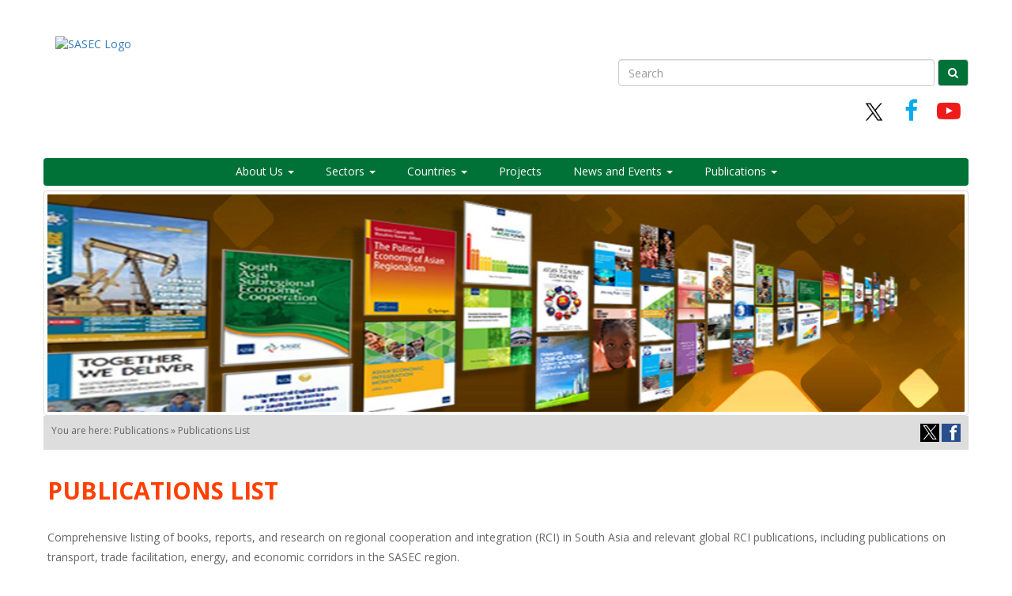

--- FILE ---
content_type: text/html; charset=utf-8
request_url: https://www.sasec.asia/index.php?page=publications-list&pid=83&url=trade-facilitation-potential-asian-transit-agreements-in-wto-negotiations
body_size: 5750
content:

<!doctype html>
<html lang="en_US"><head>
	<title>Publications List | South Asia Subregional Economic Cooperation</title>
	<meta charset="utf-8">
	<meta http-equiv="X-UA-Compatible" content="IE=edge">
	<meta name="viewport" content="width=device-width, initial-scale=1">
	
<base href="https://www.sasec.asia/" />

<meta name="description" content="SASEC publications lists, books, reports, and research on regional cooperation and integration in South Asia, including publications on transport, trade facilitation, energy, and economic corridor development in Bangladesh, Bhutan, India, Maldives, Myanmar, Nepal and Sri Lanka."/>
<meta name="keywords" content="asia, pacific, south asia, projects, jobs, regional cooperation, sasec, bangladesh, bhutan, india, maldives, myanmar, nepal, sri lanka, economic cooperation, trade facilitation, economic corridor development, energy, transport, connectivity, road, rail, asian development bank, adb, customs, standards, harmonization, sustainability, trade facilitation agreements, motor vehicles agreements, projects, books, reports, periodicals“/>

<meta itemprop="name" content="Trade Facilitation Potential of Asian Transit Agreements in the Context of the WTO Negotiations" /><meta name="twitter:title" content="Trade Facilitation Potential of Asian Transit Agreements in the Context of the WTO Negotiations" /><meta property="og:title" content="Trade Facilitation Potential of Asian Transit Agreements in the Context of the WTO Negotiations" /><meta itemprop="description" content="Freedom of transit is an issue critical to landlocked developing countries whose lack of direct access to the sea has" /><meta name="twitter:description" content="Freedom of transit is an issue critical to landlocked developing countries whose lack of direct access to the sea has" /><meta property="og:description" content="Freedom of transit is an issue critical to landlocked developing countries whose lack of direct access to the sea has" /><meta itemprop="image" content="https://www.sasec.asia//uploads/publications/unescap-transitagreements.jpg" /><meta name="twitter:image" content="https://www.sasec.asia//uploads/publications/unescap-transitagreements.jpg" /><meta property="og:image" content="https://www.sasec.asia//uploads/publications/unescap-transitagreements.jpg" /><meta name="twitter:site" content="SASEC" /><meta property="og:site_name" content="SASEC" /><meta property="og:url" content="https://www.sasec.asia/index.php?page=publications-list&pid=83&url=trade-facilitation-potential-asian-transit-agreements-in-wto-negotiations" /><meta property="og:type" content="article" /><meta name="twitter:card" content="summary"><meta name="twitter:creator" content="@sasecprogram"><meta property="fb:app_id" content="657920390979212">

	<link href="bootstrap/css/bootstrap.min.css" rel="stylesheet">
	<link href="bootstrap/css/font-awesome.min.css" rel="stylesheet">
	<link href="https://fonts.googleapis.com/css?family=Open+Sans:400,700" rel="stylesheet">
	<link rel="stylesheet" type="text/css" href="https://www.sasec.asia/tmp/cache/stylesheet_combined_14cfa6ec6a706a43e35ac269104cf131.css" />


	<link rel="start" title="Home Page, shortcut key=1" href="https://www.sasec.asia/" />
	<link rel="prev" title="News List" href="https://www.sasec.asia/index.php?page=news-list" />
	<link rel="next" title="e-Newsletter Archive" href="https://www.sasec.asia/index.php?page=enewsletter" />

	<!-- HTML5 shim and Respond.js for IE8 support of HTML5 elements and media queries -->
	<!-- WARNING: Respond.js doesn't work if you view the page via file:// -->
	<!--[if lt IE 9]>
	<script src="https://oss.maxcdn.com/html5shiv/3.7.3/html5shiv.min.js"></script>
	<script src="https://oss.maxcdn.com/respond/1.4.2/respond.min.js"></script>
	<![endif]-->

	<!-- Google tag (gtag.js) -->
<script async src="https://www.googletagmanager.com/gtag/js?id=G-6HEN31FMG3"></script>
<script>
  window.dataLayer = window.dataLayer || [];
  function gtag(){dataLayer.push(arguments);}
  gtag('js', new Date());

  gtag('config', 'G-6HEN31FMG3');


        (function() {
            var cx = '011160722110540494078:ali9phrgl5e';
            var gcse = document.createElement('script');
            gcse.type = 'text/javascript';
            gcse.async = true;
            gcse.src = (document.location.protocol == 'https:' ? 'https:' : 'http:') +
                    '//www.google.com/cse/cse.js?cx=' + cx;
            var s = document.getElementsByTagName('script')[0];
            s.parentNode.insertBefore(gcse, s);
        })();
    </script>


</head><body>
	<!-- Desktop Header -->
	<div id="header-top">
      <div class="container">
        <div class="row">
          <div class="col-md-4 col-sm-4" id="cont-header-logo">
            <a href="index.php"><img src="images/dt_logo.png" alt="SASEC Logo" /></a>
          </div>
          <div class="col-md-8 col-sm-8" id="cont-search-social">

            <div class="row">
              <form id="top-search" class="form-inline pull-right">
                <div class="form-group">
                  <label class="sr-only" for="top-search-input">Search</label>
                  <input name="qfront" type="search" class="form-control" id="top-search-input" placeholder="Search">
                </div>
                <button type="submit" class="btn btn-default" id="btn-search-header"><i class="fa fa-search" aria-hidden="true"></i></button>
              </form>
            </div>

            <div class="row">
              <div class="pull-right" id="cont-social-header">
                <a href="https://twitter.com/sasecprogram" class="top-social" id="top-twitter" target="_blank"><img src="/uploads/images/x-logo.png" style="width: 29px;margin-top: -2px;"></a>
                <a href="http://www.facebook.com/sasecprogram" class="top-social" id="top-facebook" target="_blank"><i class="fa fa-facebook"></i></a>
                <a href="http://www.youtube.com/channel/UC-_1Jkuth9hmyiBaS6GeVEg/videos" class="top-social" id="top-youtube" target="_blank"><i class="fa fa-youtube-play"></i></a>
              </div>
            </div>

          </div>
        </div>
      </div>
    </div>
	<!-- End Desktop Header -->

	<!-- Navigation -->
	<div class="container" id="navbar-container">
      <nav class="navbar navbar-inverse">
        <div class="navbar-header">
          <button type="button" class="navbar-toggle collapsed" data-toggle="collapse" data-target="#navbar" aria-expanded="false" aria-controls="navbar">
            <span class="sr-only">Toggle navigation</span>
            <span class="icon-bar"></span>
            <span class="icon-bar"></span>
            <span class="icon-bar"></span>
          </button>
          <button type="button" id="mob-search-icon" data-toggle="collapse" data-target="#mob_search" aria-expanded="false" aria-controls="mob_search" class="pull-right"><i class="fa fa-search" aria-hidden="true"></i></i></button>
          <a class="navbar-brand" href="#"><img src="images/mob_logo.png" alt="SASEC Logo" /></a>
        </div>
        <div id="navbar" class="collapse navbar-collapse">
          <ul class="nav navbar-nav">

            <li class="dropdown">
              <a href="#" class="dropdown-toggle" data-toggle="dropdown" role="button" aria-haspopup="true" aria-expanded="false">About Us <span class="caret"></span></a>
              <ul class="dropdown-menu">
                <li><a href="index.php?page=what-is-sasec">What is SASEC</a></li>
                <li><a href="index.php?page=strategy">Strategy</a></li>
                <li><a href="index.php?page=discussion-platform">Discussion Platform</a></li>
                <li><a href="index.php?page=sasec-on-the-move">SASEC On The Move</a></li>
              </ul>
            </li>

            <li class="dropdown">
              <a href="#" class="dropdown-toggle" data-toggle="dropdown" role="button" aria-haspopup="true" aria-expanded="false">Sectors <span class="caret"></span></a>

              <ul class="dropdown-menu">
                <li class="dropdown-submenu"><a href="index.php?page=transport">Transport <span class="caret"></span></a>
		     <ul class="dropdown-menu">
			<li><a href="index.php?page=projects&sorter=sector&sorted=Transport">Transport Projects</a></li>
			<li><a href="index.php?page=events-list&sorter=sector&sorted=Transport">Transport Events</a></li>
			<li><a href="index.php?page=publications-list&tag=Transport">Transport Publications</a></li>
			<li><a href="index.php?page=transport-discussion-platform">Discussion Platform</a></li>
		     </ul>
                </li>

                <li class="dropdown-submenu"><a href="index.php?page=trade-facilitation">Trade Facilitation <span class="caret"></span></a>
		     <ul class="dropdown-menu">
			<li><a href="index.php?page=projects&sorter=sector&sorted=Trade-Facilitation">Trade Facilitation Projects</a></li>
			<li><a href="index.php?page=events-list&sorter=sector&sorted=Trade-Facilitation">Trade Facilitation Events</a></li>
			<li><a href="index.php?page=publications-list&tag=Trade-Facilitation">Trade Facilitation Publications</a></li>
			<li><a href="index.php?page=trade-facilitation-discussion-platform">Discussion Platform</a></li>
			<li class="dropdown-submenu"><a href="index.php?page=sasec-trade-information-portal">SASEC Trade Information Portal  <span class="caret"></span></a>
		             <ul class="dropdown-menu">
		                 <li><a href="index.php?page=bhutan-trade-information-portal">Bhutan</a></li>
		                 <li><a href="index.php?page=maldives-trade-information-portal">Maldives</a></li>
		                 
		             </ul>
			</li>
		     </ul>
                </li>

                <li class="dropdown-submenu"><a href="index.php?page=energy">Energy <span class="caret"></span></a></a>
		     <ul class="dropdown-menu">
			<li><a href="index.php?page=projects&sorter=sector&sorted=Energy">Energy Projects</a></li>
			<li><a href="index.php?page=events-list&sorter=sector&sorted=Energy">Energy Events</a></li>
			<li><a href="index.php?page=publications-list&tag=Energy">Energy Publications</a></li>
			<li><a href="index.php?page=energy-discussion-platform">Discussion Platform</a></li>
		     </ul>
                </li>

                <li><a href="index.php?page=economic-corridors">Economic Corridor Development</a></li>

              </ul>
            </li>

            <li class="dropdown">
              <a href="#" class="dropdown-toggle" data-toggle="dropdown" role="button" aria-haspopup="true" aria-expanded="false">Countries <span class="caret"></span></a>
              <ul class="dropdown-menu">
                <li><a href="index.php?page=bangladesh">Bangladesh</a></li>
                <li><a href="index.php?page=bhutan">Bhutan</a></li>
                <li><a href="index.php?page=india">India</a></li>
                <li><a href="index.php?page=maldives">Maldives</a></li>
                <li><a href="index.php?page=myanmar">Myanmar</a></li>
                <li><a href="index.php?page=nepal">Nepal</a></li>
                <li><a href="index.php?page=srilanka">Sri Lanka</a></li>
              </ul>
            </li>

            <li><a href="index.php?page=projects">Projects</a></li>

            <li class="dropdown">
              <a href="#" class="dropdown-toggle" data-toggle="dropdown" role="button" aria-haspopup="true" aria-expanded="false">News and Events <span class="caret"></span></a>
              <ul class="dropdown-menu">
                <li><a href="index.php?page=events-list">Events</a></li>
                <li><a href="index.php?page=news-list">News</a></li>
              </ul>
            </li>

            <li class="dropdown">
              <a href="#" class="dropdown-toggle" data-toggle="dropdown" role="button" aria-haspopup="true" aria-expanded="false">Publications <span class="caret"></span></a>
              <ul class="dropdown-menu">
                <li><a href="index.php?page=publications-list">Publications List</a></li>
                <li><a href="index.php?page=enewsletter">e-Newsletter</a></li>
              </ul>
            </li>

          </ul>
        </div><!--/.nav-collapse -->
      </nav>

<!-- .navbar-collapse #mob_search -->
  <div class="navbar-collapse hidden-lg collapse" id="mob_search" aria-expanded="false" style="height: 1px; background: #f8f8f8;">
    <div class="row">
     <div class="col-xs-8 col-xs-offset-2">
      <form id="mob_search_form" style="padding: 10px;" class="mobile_search hidden-sm hidden-md hidden-lg" role="search">
      <div class="input-group">
      <input type="text" class="form-control" placeholder="Search" id="mob-search-input">
      <span class="input-group-btn">
        <button type="submit" class="btn btn-default" id="btn-search-mob" style="color: #fff; background-color: #007137; background-image: none;"><i class="fa fa-search" aria-hidden="true"></i></button>
      </span>
    </div>
    </form>
  </div>
  </div>
  </div>
<!-- /.navbar-collapse #mob_search -->

    </div>
	<!-- End Navigation -->

    <!-- Content -->
    <div class="content">
      <div class="container">

        <!-- Page Banner -->
        <div class="row" id="page-banner-container">
          <img src="uploads/images/pages/sasec_publications.jpg" class="img-thumbnail" />
        </div>
         <div class="row" id="page-breadcrumbs">
          You are here:&nbsp;Publications&nbsp;&raquo;&nbsp;Publications List
          <div class="pull-right"><a href="http://www.sasec.asia/share/sharer.php?page=publications-list&pid=83&mode=twitter"><img src="share/tw_share.jpg" /></a> <a href="http://www.sasec.asia/share/sharer.php?page=publications-list&pid=83&mode=facebook"><img src="share/fb_share.jpg" /></a></div>
        </div>
        <!-- End Page Banner -->

        <!-- News Header -->
        <div class="row">
          <div class="col-md-12 column-no-padd">
            <h2 class="page-title">Publications List</h2>
            <p>Comprehensive listing of books, reports, and research on regional cooperation and integration (RCI) in South Asia and relevant global RCI publications, including publications on transport, trade facilitation, energy, and economic corridors in the SASEC region.</p>          </div>
        </div>
        <!-- End News Header -->

        <!-- News Table -->
        <div class="row"><div class="col-md-12 nopad-sides"><form class="form-inline" method="post" action="index.php?page=publications-list"><table id="news-list" class="table table-bordered"><thead><tr><td class="bordered-container-header"><span class="white-text">Selected Publication</span></td></tr><tr><td><div class="row"><div class="col-xs-3 col-sm-2"><span class="img-cont-news"><a href="http://www.unescap.org/sites/default/files/swp114.pdf" target="_blank" title="Download"><img src="/uploads/publications/unescap-transitagreements.jpg" class="img-page-full-nopad" /></a></span></div><div class="col-xs-9 col-sm-10"><a href="index.php?page=publications-list&pid=83&url=trade-facilitation-potential-asian-transit-agreements-in-wto-negotiations"><h4>Trade Facilitation Potential of Asian Transit Agreements in the Context of the WTO Negotiations</h4></a><p>Freedom of transit is an issue critical to landlocked developing countries whose lack of direct access to the sea has increased costs and lessened their competitiveness in international trade. To meet challenges arising from transit barriers, member states of the United Nations Economic and Social Commission for Asia and the Pacific recommend transit facilitation as part of an integrated approach to trade facilitation.

This working paper analyzes freedom of transit and transit facilitation in the context of trade and transport agreements in the Asia Pacific region, identifying good practices and weighing in on the extent to which existing agreements meet the provisions on transit facilitation stated in the draft text of the World Trade Organization Agreement on Trade Facilitation.</p><p><strong>Author:</strong> Louis Cousin and Yann Duval</p><p><strong>Year:</strong> <a href="index.php?page=publications-list&year=2014">2014</a></p><p><a href="http://www.unescap.org/sites/default/files/swp114.pdf" target="_blank" title="Download">Download <i class="fa fa-arrow-right"></i></a></p><p>Tags:  <a href="index.php?page=publications-list&tag=Transport-Facilitation">Transport Facilitation</a>, <a href="index.php?page=publications-list&tag=Trade-Facilitation">Trade Facilitation</a>, <a href="index.php?page=publications-list&tag=WTO">WTO</a>, <a href="index.php?page=publications-list&tag=Asia">Asia</a>, <a href="index.php?page=publications-list&tag=UNESCAP">UNESCAP</a>, <a href="index.php?page=publications-list&tag=Bangladesh">Bangladesh</a>, <a href="index.php?page=publications-list&tag=Bhutan">Bhutan</a>, <a href="index.php?page=publications-list&tag=India">India</a>, <a href="index.php?page=publications-list&tag=Nepal">Nepal</a></p></div></div></tr></td><tr><td class="bordered-container-header"><span class="white-text">Title: </span><div class="input-group"><input class="form-control" type="text" name="pubtitle" ><span class="input-group-btn"><input type="submit" name="pubsubmit" value="Search" class="btn btn-default" /></span></div> [ <a href="index.php?page=publications-list" style="color:orange;">Show All</a> ]</span></td></tr><tbody><tr><td><div class="row"><div class="col-xs-3 col-sm-2"><span class="img-cont-news"><a href="https://www.unescap.org/kp/2025/transforming-energy-systems-low-carbon-future-asia-and-pacific " target="_blank" title="Download"><img src="uploads/publications/2025/transforming-energy-systems-low-carbon-future-asia-pacific.png" class="img-page-full-nopad" /></a></span></div><div class="col-xs-9 col-sm-10"><a href="index.php?page=publications-list&pid=640&url=transforming-energy-systems-low-carbon-future-asia-pacific"><h4>Transforming Energy Systems for a Low Carbon Future in Asia and the Pacific</h4></a><p>This report looks at the advancements and obstacles faced in the transition to a low-carbon energy future in Asia and the Pacific, and analyzes the region’s progress toward Sustainable Goal 7: Affordable and Clean Energy. The United Nations Economic and Social Commission for Asia and the Pacific (UNESCAP) has been backing initiatives that enhance regional power grid connectivity as regional and cross-border planning becomes more important. Initiatives such as the Greater Mekong Subregion, the South Asia Subregional Economic Cooperation, and the Economic Cooperation Organization aim to expand cross-border power infrastructure and electricity trade. These examples illustrate how multilateral cooperation strengthens energy security and help achieve common climate goals.</p><p><strong>Author:</strong> United Nations Economic and Social Commission for Asia and the Pacific</p><p><strong>Year:</strong> <a href="index.php?page=publications-list&year=2025">2025</a></p><p><a href="https://www.unescap.org/kp/2025/transforming-energy-systems-low-carbon-future-asia-and-pacific " target="_blank" title="Download">Download <i class="fa fa-arrow-right"></i></a></p><p>Tags:  <a href="index.php?page=publications-list&tag=UNESCAP">UNESCAP</a>, <a href="index.php?page=publications-list&tag=Regional-Cooperation">Regional Cooperation</a>, <a href="index.php?page=publications-list&tag=Energy">Energy</a>, <a href="index.php?page=publications-list&tag=Cooperation">Cooperation</a>, <a href="index.php?page=publications-list&tag=South-Asia">South Asia</a>, <a href="index.php?page=publications-list&tag=Sustainable-Development-Goals">Sustainable Development Goals</a></p></div></div><div class="row"><div class="col-md-12"><p><img src="images/long_hr.jpg" alt="" class="img-page-full"></p></div></div><div class="row"><div class="col-xs-3 col-sm-2"><span class="img-cont-news"><a href="https://www.unescap.org/kp/2025/survey2025 " target="_blank" title="Download"><img src="uploads/publications/2025/economic-social-survey-asia-pacific-2025.png" class="img-page-full-nopad" /></a></span></div><div class="col-xs-9 col-sm-10"><a href="index.php?page=publications-list&pid=639&url=economic-social-survey-asia-pacific-2025"><h4>Economic and Social Survey of Asia and the Pacific 2025: Understanding the Macroeconomic Implications of Climate Change</h4></a><p>Climate shocks and disasters in Asia and the Pacific are disrupting livelihoods and economies. Transitioning to low-carbon development is necessary, though it may also lead to unexpected socioeconomic challenges. Understanding how climate change, climate policies, and economic outcomes are interconnected is needed to ensure long-term stability in the region. This publication looks at this connection and introduces a new assessment of macroeconomic and climate readiness in the Asia and Pacific region.</p><p><strong>Author:</strong> United Nations Economic and Social Commission for Asia and the Pacific</p><p><strong>Year:</strong> <a href="index.php?page=publications-list&year=2025">2025</a></p><p><a href="https://www.unescap.org/kp/2025/survey2025 " target="_blank" title="Download">Download <i class="fa fa-arrow-right"></i></a></p><p>Tags:  <a href="index.php?page=publications-list&tag=Climate-Change">Climate Change</a>, <a href="index.php?page=publications-list&tag=Asia-Pacific">Asia-Pacific</a></p></div></div><div class="row"><div class="col-md-12"><p><img src="images/long_hr.jpg" alt="" class="img-page-full"></p></div></div><div class="row"><div class="col-xs-3 col-sm-2"><span class="img-cont-news"><a href="https://www.adb.org/publications/key-indicators-asia-and-pacific-2025" target="_blank" title="Download"><img src="uploads/publications/2025/key-indicators-2025.png" class="img-page-full-nopad" /></a></span></div><div class="col-xs-9 col-sm-10"><a href="index.php?page=publications-list&pid=638&url=key-indicators-2025"><h4>Key Indicators for Asia and the Pacific 2025</h4></a><p>This report gives statistics on economic, financial, social, environmental measures, and select indicators for the Sustainable Development Goals (SDGs). Statistics for Development Bank's members, including South Asian countries, cover figures for energy, transport and communications, and international trade and logistics.</p><p><strong>Author:</strong> Asian Development Bank</p><p><strong>Year:</strong> <a href="index.php?page=publications-list&year=2025">2025</a></p><p><a href="https://www.adb.org/publications/key-indicators-asia-and-pacific-2025" target="_blank" title="Download">Download <i class="fa fa-arrow-right"></i></a></p><p>Tags:  <a href="index.php?page=publications-list&tag=ADB">ADB</a>, <a href="index.php?page=publications-list&tag=South-Asia">South Asia</a>, <a href="index.php?page=publications-list&tag=Sustainable-Development-Goals">Sustainable Development Goals</a>, <a href="index.php?page=publications-list&tag=Transport">Transport</a>, <a href="index.php?page=publications-list&tag="></a></p></div></div><div class="row"><div class="col-md-12"><p><img src="images/long_hr.jpg" alt="" class="img-page-full"></p></div></div><div class="row"><div class="col-xs-3 col-sm-2"><span class="img-cont-news"><a href="https://www.adb.org/publications/energy-transition-readiness-developing-asia-pacific" target="_blank" title="Download"><img src="uploads/publications/2025/energy-transition-readiness-assessment-developing-asia-pacific.png" class="img-page-full-nopad" /></a></span></div><div class="col-xs-9 col-sm-10"><a href="index.php?page=publications-list&pid=637&url=energy-transition-readiness-assessment-developing-asia-pacific"><h4>Energy Transition Readiness Assessment for Developing Asia and the Pacific</h4></a><p>This publication analyzes the unique conditions of developing Asia and the Pacific and presents what the countries need to transition to renewable energy. In South Asia Subregional Economic Cooperation and Central Asia Regional Economic Cooperation countries, power systems are being integrated to improve grid stability and let areas with high renewable resources to transmit electricity to areas with high demand.</p><p><strong>Author:</strong> Asian Development Bank</p><p><strong>Year:</strong> <a href="index.php?page=publications-list&year=2025">2025</a></p><p><a href="https://www.adb.org/publications/energy-transition-readiness-developing-asia-pacific" target="_blank" title="Download">Download <i class="fa fa-arrow-right"></i></a></p><p>Tags:  <a href="index.php?page=publications-list&tag=ADB">ADB</a>, <a href="index.php?page=publications-list&tag=Energy">Energy</a>, <a href="index.php?page=publications-list&tag=SASEC">SASEC</a>, <a href="index.php?page=publications-list&tag=CAREC">CAREC</a></p></div></div><div class="row"><div class="col-md-12"><p><img src="images/long_hr.jpg" alt="" class="img-page-full"></p></div></div><div class="row"><div class="col-xs-3 col-sm-2"><span class="img-cont-news"><a href="https://aric.adb.org/aeir2025" target="_blank" title="Download"><img src="uploads/publications/2025/aeir-2025.png" class="img-page-full-nopad" /></a></span></div><div class="col-xs-9 col-sm-10"><a href="index.php?page=publications-list&pid=636&url=aeir-2025"><h4>Asian Economic Integration Report 2025</h4></a><p>This report breaks down how regional integration has affected trade, global value chains, foreign direct investment, and tourism and driven growth in Asia and the Pacific in the last two decades. It looks at how subregions have grown more integrated through such initiatives as the South Asia Subregional Economic Cooperation (SASEC) and the Central Asia Regional Economic Cooperation program. As of June 2024, SASEC projects have totaled $20.8 billion in worth, including $12.8 billion funded by the Asian Development Bank; while 155 technical assistance projects (worth $224.78 million) have supported project preparation, strategic planning, and capacity building.</p><p><strong>Author:</strong> Asian Development Bank</p><p><strong>Year:</strong> <a href="index.php?page=publications-list&year=2025">2025</a></p><p><a href="https://aric.adb.org/aeir2025" target="_blank" title="Download">Download <i class="fa fa-arrow-right"></i></a></p><p>Tags:  <a href="index.php?page=publications-list&tag=ADB">ADB</a>, <a href="index.php?page=publications-list&tag=SASEC">SASEC</a>, <a href="index.php?page=publications-list&tag=Global-Value-Chains">Global Value Chains</a>, <a href="index.php?page=publications-list&tag=CAREC">CAREC</a></p></div></div><div class="row"><div class="col-md-12"><p><img src="images/long_hr.jpg" alt="" class="img-page-full"></p></div></div><tr><td colspan="2">Returned 5 publications</td></tr></td></tr></tbody></table></form></div></div>        <!-- End News Table -->
        
	</div>
     </div>
     <!-- End Content -->

	<!-- Footer -->
	<footer id="footer">
        <div class="container">
            <div class="row">
                <div class="col-sm-3">
                    <h5>About Us</h5>
                    <ul>
                        <li><a href="index.php?page=what-is-sasec">What is SASEC</a></li>
                        <li><a href="index.php?page=strategy">Strategy</a></li>
                        <li><a href="index.php?page=discussion-platform">Discussion Platform</a></li>
                    </ul>
                </div>
                <div class="col-sm-3">
                    <h5>Quick Links</h5>
                    <ul>
                        <li><a href="index.php?page=enewsletter">e-Newsletter</a></li>
                        <li><a href="/timeline">Timeline</a></li>
                        <li><a href="/corridor/">Corridor Maps</a></li>
                    </ul>
                </div>
                <div class="col-sm-3">
                    <h5>Navigation</h5>
                    <ul>
                        <li><a href="index.php?page=site-map">Site Map</a></li>
                        <li><a href="index.php?page=disclaimer">Disclaimer</a></li>
                        <li><a href="index.php?page=related-sites">Related Sites</a></li>
                    </ul>
                </div>
                <div class="col-sm-3">
                    <div class="social-networks">
                        <a href="https://twitter.com/sasecprogram" class="twitter" target="_blanks"><img src="/uploads/images/x-logo-wh.png" style="width: 29px;margin-top: -2px;"/></a>
                        <a href="https://www.facebook.com/sasecprogram" class="facebook" target="_blanks"><i class="fa fa-facebook"></i></a>
                        <a href="https://www.youtube.com/channel/UC-_1Jkuth9hmyiBaS6GeVEg/videos" class="youtube" target="_blanks"><i class="fa fa-youtube-play"></i></a>
                    </div>
                    <a href="index.php?page=contact-us" class="btn btn-default">Contact us</a>
                    <span class="stats-footer">Website Statistics: 230241
</span>
                </div>
            </div>
        </div>
        <div class="footer-copyright">
            <p>© 2013 South Asia Subregional Economic Cooperation Program. All Rights Reserved.</p>
        </div>
    </footer>

<div id="gcse_container" style="position: absolute; left: -999999px;">
<gcse:search></gcse:search>
</div>
	<!-- End Footer -->


	<script src="https://ajax.googleapis.com/ajax/libs/jquery/1.12.4/jquery.min.js"></script>
	<script src="bootstrap/js/bootstrap.min.js"></script>
	<script src="bootstrap/js/bootstrap-hover-dropdown.min.js"></script>
	<script src="bootstrap/js/common.js"></script>

</body>
</html>

--- FILE ---
content_type: text/css
request_url: https://www.sasec.asia/tmp/cache/stylesheet_combined_14cfa6ec6a706a43e35ac269104cf131.css
body_size: 3331
content:
/* cmsms stylesheet: responsive_common_styles modified: Sunday, August 11, 2024 4:11:25 PM */
html{
	height: 100%;
}

body {
  min-height: 100%;
  font-family: 'Open Sans', sans-serif;
	color: #666;
}

.content {
  flex: 1;
	min-height: 200px;
  padding-left: 15px;
  padding-right: 15px;
  padding-bottom: 50px;
}

.content a {
  text-decoration: none;
  color: #007137;
  font-weight: bold;
}

.content a:hover {
  color: #ff4000;
}

.navbar-brand {
  padding: 0px;
}

.navbar-brand>img {
  height: 100%;
  padding: 7px;
  width: auto;
}

#footer {
    background-color: #007137;
    color: white;
    padding-top: 10px;
position: absolute;
width: 100%;
}

#footer .footer-copyright {
    background-color: #005b2c;
    padding-top: 3px;
    padding-bottom: 3px;
    text-align: center;
}

#footer .row {
    margin-bottom: 40px;
}

#footer .navbar-brand {
    margin-top: 45px;
    height: 65px;
}

#footer .footer-copyright p {
    margin: 10px;
    color: #ccc;
}

#footer ul {
    list-style-type: none;
    padding-left: 0;
    line-height: 1.7;
}

#footer h5 {
    font-size: 18px;
    color: white;
    font-weight: bold;
    margin-top: 30px;
}

#footer h2 a{
    font-size: 50px;
    text-align: center;
    color: #fff;
}

#footer a {
    color: #fff;
    text-decoration: none;
}

#footer a:hover,
#footer a:focus {
    text-decoration: none;
    color: white;
}

#footer .social-networks {
    text-align: center;
    padding-top: 30px;
    padding-bottom: 10px;
}

#footer .social-networks a {
    font-size: 32px;
    color: #f9f9f9;
    padding: 10px;
    transition: 0.2s;
}

#footer .social-networks a:hover {
    text-decoration: none;
}

#footer .facebook:hover {
    color: #0077e2;
}

#footer .youtube:hover {
    color: #ef1a1a;
}

#footer .twitter:hover {
    color: #00aced;
}

#footer .btn {
    color: white;
    background-color: #ff4000;
		background-image: none !important;
    border: none;
    width: 150px;
    display: block;
    margin: 0 auto;
    line-height: 25px;
}

#footer .stats-footer {
	display: block;
	text-align: center;
	padding-top: 10px;
}

#footer{
   flex: 0 0 auto;
   -webkit-flex: 0 0 auto;
}

#navbar-container {

}

.column-no-padd {
	padding-left: 0;
	padding-right: 0;
}

.dropdown-submenu {
    position: relative;
}

.dropdown-submenu .dropdown-menu {
    top: 0;
    left: 100%;
    margin-top: -1px;
}

.bg_share {
    background:  url("https://www.sasec.asia/images/bg_crumb.jpg") #e3e3e3;
}

@media only screen and (min-width : 320px) {
	.content {
	  padding-left: 5px;
	  padding-right: 5px;
	}

	.navbar {
		margin-bottom: 5px;
	}

	.navbar-toggle {
		 margin-top: 13px;
	}
  #mob-search-icon {
    padding: 13px;
    font-size: 18px;
    color: #333;
  }
  #navbar-container {
    padding-left: 0;
    padding-right: 0;
    margin-right: 0;
    margin-left: 0;
  }

  .navbar-brand {
		min-height: 60px;
    display: block;
  }

  #footer {
      text-align: center;
  }

  #header-top {
    display: none;
  }

  .navbar-header {
		min-height: 60px;
    background: url(https://www.sasec.asia/images/mob_stripe.jpg) bottom repeat-x #fff;
  }

  .navbar-inverse {
		background-image: none !important;
    background-color: #f8f8f8;
    border: none;
  }
  .navbar-inverse .navbar-brand {
    color: #777;
  }
  .navbar-inverse .navbar-brand:hover,
  .navbar-inverse .navbar-brand:focus {
    color: #5e5e5e;
    background-color: transparent;
  }
  .navbar-inverse .navbar-text {
    color: #777;
  }
  .navbar-inverse .navbar-nav > li > a {
    color: #777;
  }
  .navbar-inverse .navbar-nav > li > a:hover,
  .navbar-inverse .navbar-nav > li > a:focus {
    color: #333;
    background-color: transparent;
  }
  .navbar-inverse .navbar-nav > .active > a,
  .navbar-inverse .navbar-nav > .active > a:hover,
  .navbar-inverse .navbar-nav > .active > a:focus {
    color: #555;
    background-color: #e7e7e7;
  }
  .navbar-inverse .navbar-nav > .disabled > a,
  .navbar-inverse .navbar-nav > .disabled > a:hover,
  .navbar-inverse .navbar-nav > .disabled > a:focus {
    color: #ccc;
    background-color: transparent;
  }
  .navbar-inverse .navbar-toggle {
    border-color: #fff;
  }
  .navbar-inverse .navbar-toggle:hover,
  .navbar-inverse .navbar-toggle:focus {
    background-color: #fff;
  }
  .navbar-inverse .navbar-toggle .icon-bar {
    background-color: #888;
  }
  .navbar-inverse .navbar-collapse,
  .navbar-inverse .navbar-form {
    border-color: #e7e7e7;
  }
  .navbar-inverse .navbar-nav > .open > a,
  .navbar-inverse .navbar-nav > .open > a:hover,
  .navbar-inverse .navbar-nav > .open > a:focus {
		box-shadow: none;
		background-image: none !important;
    color: #555;
    background-color: #e7e7e7;
  }
  .navbar-nav>li>a {
    padding-top: 15px;
    padding-bottom: 15px;
  }

  .navbar-inverse .navbar-toggle {
    border: none;
  }

  #footer {
      text-align: center;
  }

	.column-no-padd {
		padding-left: 5px;
		padding-right: 5px;
	}
}

@media only screen and (min-width : 768px) {
  #mob-search-icon {
    display: none;
  }

  #navbar-container {
    margin-left: auto;
    margin-right: auto;
  }

  .dropdown-submenu:hover>.dropdown-menu {
    display:block;
  }

  #cont-header-logo img {
    height: 90px;
  }

  #header-top {
    background: url(https://www.sasec.asia/images/dt_bg.jpg) top repeat-x #fff;
    height: 150px;
    display: block;
  }

  #cont-search-social {
    padding-top: 10px;
  }

  #top-search-input {
    width: 300px;
  }

  #btn-search-header, #btn-search-mob {
    color: #fff !important;
    background-color: #007137 !important;
    background-image: none !important;
  }

  #cont-social-header {
    padding-top: 10px;
  }

  .top-social {
    font-size: 30px;
    padding: 10px;
    transition: 0.2s;
  }

  .top-social:hover {
    text-decoration: none;
  }

  #top-twitter{
    color: #0077e2;
  }

  #top-youtube {
    color: #ef1a1a;
  }

  #top-facebook {
    color: #00aced;
  }

  #footer .social-networks a:hover {
      text-decoration: none;
  }

  #header-top .container {
    padding-top: 45px;
  }

  .navbar .navbar-nav {
    display: inline-block;
    float: none;
    vertical-align: top;
  }

  .navbar .navbar-collapse {
    text-align: center;
  }

  .navbar {
    min-height: 30px;
  }

  .navbar-inverse {
		background-image: none !important;
    background-color: #007137 !important;
    border-color: #007137 !important;
  }

  .navbar-inverse .navbar-nav > li > a {
    color: #fff;
  }

  .navbar-inverse .navbar-nav > li > a:hover,
  .navbar-inverse .navbar-nav > li > a:focus {
    color: #fff;
    background-color: transparent;
  }

  .nav>li>a {
    position: relative;
    display: block;
    padding: 10px 10px;
  }
  .navbar-nav>li>a {
    padding-top: 7px;
    padding-bottom: 7px;
  }

	.navbar-header {
		min-height: 35px;
	}

  .navbar-brand {
    display: none;
  }

  #footer {
    text-align: left;
  }
}

@media only screen and (min-width : 992px) {
	.content {
	  padding-left: 15px;
	  padding-right: 15px;
	}

  #cont-search-social {
    padding-top: 30px;
  }

  #top-search-input {
    width: 400px;
  }

  #navbar-container {
    width: 970px;
  }

  #cont-header-logo img {
    height: auto;
  }

  #header-top {
    height: 200px;
  }

  .nav>li>a {
    position: relative;
    display: block;
    padding: 20px 20px;
  }

  .navbar-nav>li>a {
    padding-top: 7px;
    padding-bottom: 7px;
  }
}

@media (min-width: 1200px) {
  #navbar-container {
    width: 1170px;
  }
}

#newsTable.table-bordered, #news-list .table-bordered {
border: none;
}

#saarcFeedbackForm .form-check {
    display: inline-block;
    margin-right: 20px;
}


#saarcFeedbackForm .input-group {
display: block;
overflow: auto;
}

.protected-page {
min-height: calc(100vh - 782px);
}

.login-btn-form {
    padding: 10px 40px;
    margin-top: 20px;
    font-size: 16px;
}

.top-spacer {
margin-top: 20px;
}
/* cmsms stylesheet: responsive_pages_styles modified: Monday, September 3, 2018 10:36:17 AM */
/*
------------------------------------------
  Page Banner
------------------------------------------
*/

#page-banner-container img {
  width: 100%;
}

#page-breadcrumbs {
  background-color: #ddd;
}

.page-title {
  font-weight: bold;
  color: #ff4000;
  padding-top: 15px;
  padding-bottom: 20px;
  text-transform: uppercase;
}

/*
------------------------------------------
  Page Sidebar
------------------------------------------
*/
#page-sidebar {
  padding-top: 30px;
}

.page-sidebar-light {
	float: right;
	width: 100%;
}

.page-sidebar-light .page-sidebar-container {
	background-color: #F1F4F6;
}

.page-sidebar-light .page-sidebar-container h3 {
	background-color: #005b2c;
	box-shadow: 0 1px 2px 0 rgba(0, 0, 0, 0.2);
	padding: 15px 20px;
	text-align: left;
	color:  #ffffff;
	font-size: 16px;
	font-weight: bold;
	margin: 0;
}

.page-sidebar-light .page-sidebar-container .element-title .fa {
	margin-right: 15px;
}

.page-sidebar-light .page-sidebar-container ul {
	margin: 0;
	text-align: left;
	padding: 30px 40px;
}

.page-sidebar-light .page-sidebar-container ul li {
	line-height: 1.2;
	margin: 0 0 14px;
}

.page-sidebar-light .page-sidebar-container ul li span {
	color: #92999F;
	font-size: 11px;
	display: block;
	margin-top:4px;
}

.page-sidebar-light .page-sidebar-container p {
  text-align: center;
}

@media only screen and (min-width : 320px) {
  #page-breadcrumbs {
    font-size: 11px;
    padding: 5px;
  }
}

@media only screen and (min-width : 768px) {
  #page-breadcrumbs {
    font-size: 12px;
    padding: 10px;
  }

  #page-content {
    padding-left: 0 !important;
  }

  #page-sidebar {
    padding-right: 0 !important;
  }
}

/* Making the sidebar responsive */
@media (max-width: 900px) {
	.sidebar-light {
		float: none;
		width: auto;
	}
}

/*
------------------------------------------
  Page Content
------------------------------------------
*/

.page-rule {
  padding-top: 10px;
  padding-bottom: 10px;
}
.img-page-full {
  width: 100%;
  padding-bottom: 10px;
}

.img-page-full-nopad {
  width: 100%;
}

.nopad-sides {
  padding-left: 0;
  padding-right: 0;
}

#page-content h3 {
  font-weight: bold;
  color: #ff4000;
}

#page-content h4 {
  font-weight: bold;
  color: #ff4000;
}

p, li {
  line-height: 180%;
}

.accord-row {
  padding: 10px;
}

.row-eq-height {
  display: flex;
}

.cont-flex {
  display: flex;
}

.vcenter {
  display: flex;
  align-self: center;
}

.space-below15 {
  margin-bottom: 15px;
}

.green_txt {
  color: #007137;
  font-weight: bold;
}

.orange_txt {
  color: #ff4000;
  font-weight: bold;
}

.tip_pages_header_txt {
text-align: center;
padding-top: 10px;
padding-bottom: 20px;
display: block;
}

.tip-table td {
padding-left: 20px;
padding-right: 20px;
}

.padd-img {
padding-left: 30px;
padding-right: 30px;
}

.content-margin-sides {
  margin-left: 15px;
  margin-top: 15px;
}

/*
------------------------------------------
  About Us Content
------------------------------------------
*/

#about-carousel-container {
  padding-top: 10px;
}

.about-content {
  padding-top: 30px;
}

.about-content h4 {
  padding-top: 10px;
  font-weight: bold;
}

.about-content h3 {
  padding-top: 10px;
  font-weight: bold;
  color: #ff4000;
}

.about-spacer {
  padding-bottom: 20px;
  clear: both;
}

.about-sm-txt {
  font-size: 12px;
}

.about-title-green {
  padding-top: 20px;
  text-align: center;
  font-weight: bold;
  color: #007137;
}

.sidebar-primary_ul {
  padding-top: 30px !important;
  padding-bottom: 10px !important;
}

.sidebar-ul-about {
  padding-top: 10px !important;
  padding-bottom: 10px !important;
}

.about-spacer-section {
  padding-top: 30px;
}

.about-pub-title {
  font-size: 22px;
  font-weight: bold;
  padding-bottom: 20px;
  display: block;
}

.about-pub-img {
  padding-top: 5px;
}

.strategy-sector {
  display: table;
  height: 100%;
}

.strategy-sector-img {
  display: table-cell;
  vertical-align: middle;
}

.list-discussion li {
  display: block;
  background-color: #edebeb;
  padding: 10px;
  padding-left: 20px;
  margin-bottom: 10px;
}

.list-discussion li span {
  font-weight: bold;
  font-size: 18px;
}

.list-discussion li span i {
  font-size: 25px;
}

@media (max-width: 900px) {
  .list-discussion {
    padding: 0;
    list-style-type: none;
  }
}

/*
------------------------------------------
  Contact Content
------------------------------------------
*/

#feedbackSubmit {
  color: #fff;
  background-color: #016435 !important;
  border-color: #016435 !important;
  width: 301px;
  padding-bottom: 10px;
  margin-top: 10px;
  display: block;
}

.rc-anchor, .rc-anchor-normal {
  width: 100% !important;
}

.img-80p {
  width: 80%;
}

.form-control-feedback {
    padding-left: 7px;
}

.img-contact {
  width: 301px;
  height: auto;
}

.p-pull {
  float: right;
}

@media (max-width: 900px) {
  .p-pull {
    float: left;
  }
}

/*
------------------------------------------
  News Content
------------------------------------------
*/

.white-text {
  color: #fff;
  font-weight: bold;
  padding-right: 5px;
}

#nyear {
  width: 80px;
  display: inline-block;
}

.img-date {
  width: 100%;
  text-align: center;
  display: block;
  font-weight: bold;
  padding-top: 5px;
}

.img-cont-news {
  display: block;
  padding-top: 10px;
}

#news-list td div {
  word-break: break-word;
}

#news-list td {
  padding: 10px;
}

.bordered-container-header {
  background-color: #007137;
  padding: 10px;
}

#news-gray {
  height: 40px;
  background-color: #ccc;
  text-align: center;
  margin-bottom: 20px;
}

#news-sidebar {
  border-left: 1px solid #ccc;
  border-top: 10px solid #ccc;
  padding: 20px;
  width: 100%;
  float: right;
}

.news-item-side {
  padding-bottom: 10px;
}

#news-imgs {
  margin-bottom: 20px;
}

.news-item-txt {
  padding-top: 7px;
}

.news-side-desc {
  font-size: 11px;
}

@media (max-width: 900px) {
  .img-cont-news {
    padding-top: 15px;
  }
}

/*
------------------------------------------
  Country Content
------------------------------------------
*/

.row-related {
  margin-left: 15px !important;
  margin-right: 15px !important;
}

/*
------------------------------------------
  Stats
------------------------------------------
*/

#chart_div {
  height: 400px;
}

#barchart, #barchart2 {
  height: 450px;
}

#regions_div {
  height: 350px;
}

#table_region a:link {
	color: #666;
	font-weight: bold;
	text-decoration:none;
}
#table_region a:visited {
	color: #999999;
	font-weight:bold;
	text-decoration:none;
}
#table_region a:active,
#table_region a:hover {
	color: #bd5a35;
	text-decoration:underline;
}
#table_region {
	color:#666;
	font-size:12px;
	text-shadow: 1px 1px 0px #fff;
	background:#eaebec;
	margin:20px;
	border:#ccc 1px solid;
  width: 320px;
  height: 650px;
  margin-left:auto;
  margin-right:auto;
	-moz-border-radius:3px;
	-webkit-border-radius:3px;
	border-radius:3px;

	-moz-box-shadow: 0 1px 2px #d1d1d1;
	-webkit-box-shadow: 0 1px 2px #d1d1d1;
	box-shadow: 0 1px 2px #d1d1d1;
}
#table_region th {
	padding:21px 25px 22px 25px;
	border-top:1px solid #fafafa;
	border-bottom:1px solid #e0e0e0;

	background: #ededed;
	background: -webkit-gradient(linear, left top, left bottom, from(#ededed), to(#ebebeb));
	background: -moz-linear-gradient(top,  #ededed,  #ebebeb);
}
#table_region th:first-child{
	text-align: left;
	padding-left:20px;
}
#table_region tr:first-child th:first-child{
	-moz-border-radius-topleft:3px;
	-webkit-border-top-left-radius:3px;
	border-top-left-radius:3px;
}
#table_region tr:first-child th:last-child{
	-moz-border-radius-topright:3px;
	-webkit-border-top-right-radius:3px;
	border-top-right-radius:3px;
}
#table_region tr{
	text-align: center;
	padding-left:20px;
}
#table_region tr td:first-child{
	text-align: left;
	padding-left:20px;
	border-left: 0;
}
#table_region tr td {
	padding:13px;
	border-top: 1px solid #ffffff;
	border-bottom:1px solid #e0e0e0;
	border-left: 1px solid #e0e0e0;

	background: #fafafa;
	background: -webkit-gradient(linear, left top, left bottom, from(#fbfbfb), to(#fafafa));
	background: -moz-linear-gradient(top,  #fbfbfb,  #fafafa);
}
#table_region tr.even td{
	background: #f6f6f6;
	background: -webkit-gradient(linear, left top, left bottom, from(#f8f8f8), to(#f6f6f6));
	background: -moz-linear-gradient(top,  #f8f8f8,  #f6f6f6);
}
#table_region tr:last-child td{
	border-bottom:0;
}
#table_region tr:last-child td:first-child{
	-moz-border-radius-bottomleft:3px;
	-webkit-border-bottom-left-radius:3px;
	border-bottom-left-radius:3px;
}
#table_region tr:last-child td:last-child{
	-moz-border-radius-bottomright:3px;
	-webkit-border-bottom-right-radius:3px;
	border-bottom-right-radius:3px;
}
#table_region tr:hover td{
	background: #f2f2f2;
	background: -webkit-gradient(linear, left top, left bottom, from(#f2f2f2), to(#f0f0f0));
	background: -moz-linear-gradient(top,  #f2f2f2,  #f0f0f0);
}

/*
------------------------------------------
  Multimedia Styles
------------------------------------------
*/

.multimed-cont-txt {
padding: 10px 20px;
height: 90px;
overflow: hidden;
}


--- FILE ---
content_type: text/javascript
request_url: https://www.sasec.asia/bootstrap/js/common.js
body_size: 53
content:
$('.dropdown-toggle').dropdownHover({ delay: 200 });


setTimeout(function() {

  function doSearchGCE(event, searchterm) {
    event.preventDefault();
    $("#gcse_container input[type=text]").val(searchterm);
    $(".gsc-search-button.gsc-search-button-v2").trigger( "click" );
  }

  $("#btn-search-header").click(function(event) {
    doSearchGCE(event, $("#top-search-input").val());
  });

  $("#top-search").submit(function( event ) {
    doSearchGCE(event, $("#top-search-input").val());
  });

  $("#btn-search-mob").click(function(event) {
    doSearchGCE(event, $("#mob-search-input").val());
  });

  $("#mob_search_form").submit(function( event ) {
    doSearchGCE(event, $("#mob-search-input").val());
  });

  console.log("Search ready.");
}, 2000);
